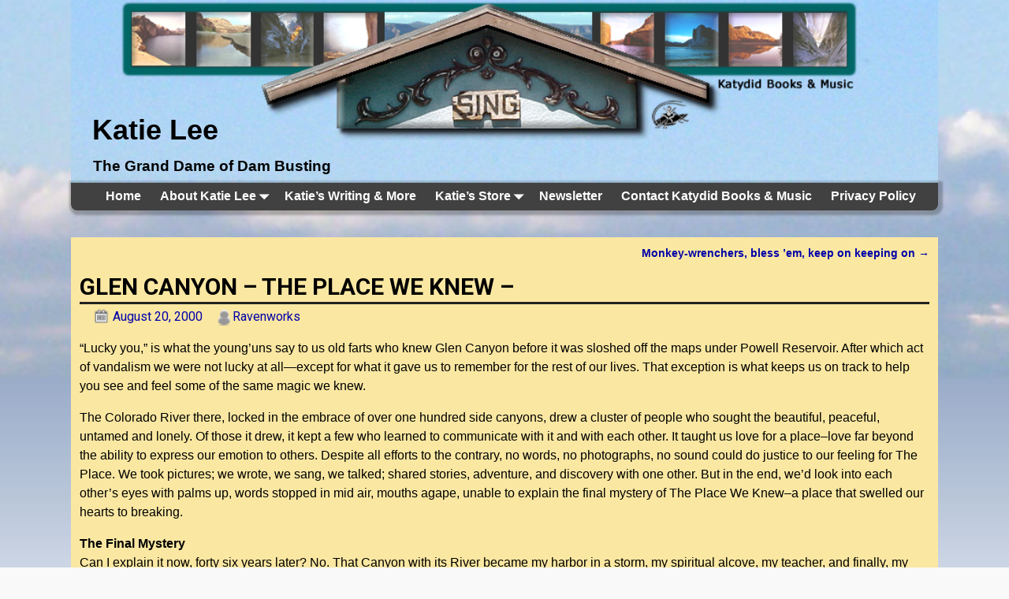

--- FILE ---
content_type: application/javascript; charset=UTF-8
request_url: https://www.katydoodit.com/Blog/wp-content/plugins/wp-spamshield/js/jscripts.php
body_size: 740
content:
function wpss_set_ckh(n,v,e,p,d,s){var t=new Date;t.setTime(t.getTime());if(e){e=e*1e3}var u=new Date(t.getTime()+e);document.cookie=n+'='+escape(v)+(e?';expires='+u.toGMTString()+';max-age='+e/1e3+';':'')+(p?';path='+p:'')+(d?';domain='+d:'')+(s?';secure':'')}function wpss_init_ckh(){wpss_set_ckh('072f44a341f6c0c7fb5be62ab14fd69a','9afe352325ed2a44fabc1602afd1b288','14400','/Blog/','www.katydoodit.com','secure');wpss_set_ckh('SJECT2601','CKON2601','3600','/Blog/','www.katydoodit.com','secure');}wpss_init_ckh();jQuery(document).ready(function($){var h="form[method='post']";$(h).submit(function(){$('<input>').attr('type','hidden').attr('name','d4d4b3053c3b161629f6ec6dd8a42587').attr('value','73f82ed39f8838154c838832e828af0a').appendTo(h);return true;})});
// Generated in: 0.028579 seconds
